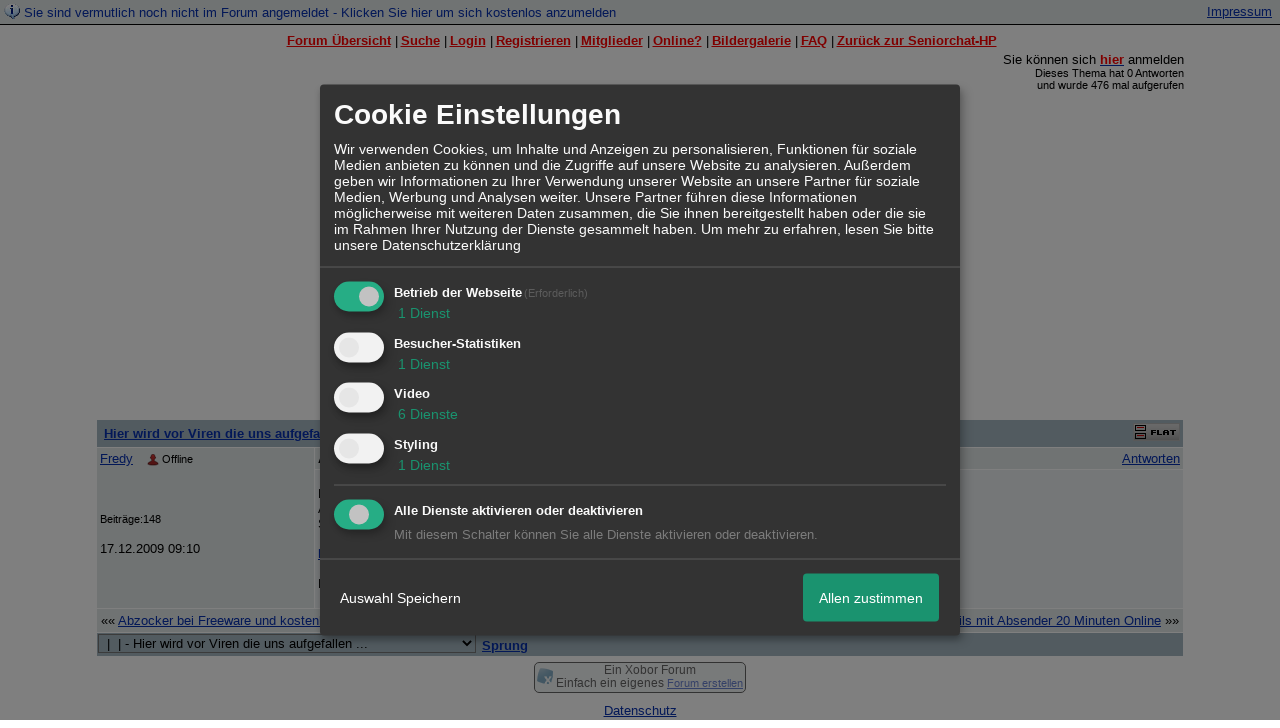

--- FILE ---
content_type: text/html; charset=utf-8
request_url: https://www.google.com/recaptcha/api2/aframe
body_size: 266
content:
<!DOCTYPE HTML><html><head><meta http-equiv="content-type" content="text/html; charset=UTF-8"></head><body><script nonce="MAVPwFI0aG3n67ptRYs5ew">/** Anti-fraud and anti-abuse applications only. See google.com/recaptcha */ try{var clients={'sodar':'https://pagead2.googlesyndication.com/pagead/sodar?'};window.addEventListener("message",function(a){try{if(a.source===window.parent){var b=JSON.parse(a.data);var c=clients[b['id']];if(c){var d=document.createElement('img');d.src=c+b['params']+'&rc='+(localStorage.getItem("rc::a")?sessionStorage.getItem("rc::b"):"");window.document.body.appendChild(d);sessionStorage.setItem("rc::e",parseInt(sessionStorage.getItem("rc::e")||0)+1);localStorage.setItem("rc::h",'1768937355052');}}}catch(b){}});window.parent.postMessage("_grecaptcha_ready", "*");}catch(b){}</script></body></html>